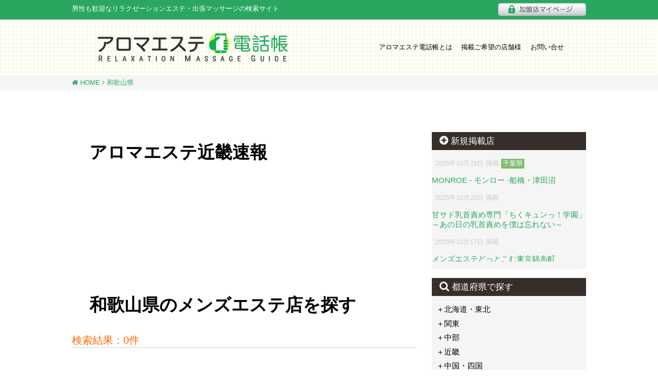

--- FILE ---
content_type: text/html; charset=UTF-8
request_url: https://www.aroma-esute.com/area/30
body_size: 24881
content:
<!DOCTYPE html>
<html lang="ja">
<head>

  <!-- Google Tag Manager -->
  <script>(function(w,d,s,l,i){w[l]=w[l]||[];w[l].push({'gtm.start':
        new Date().getTime(),event:'gtm.js'});var f=d.getElementsByTagName(s)[0],
        j=d.createElement(s),dl=l!='dataLayer'?'&l='+l:'';j.async=true;j.src=
        'https://www.googletagmanager.com/gtm.js?id='+i+dl;f.parentNode.insertBefore(j,f);
    })(window,document,'script','dataLayer','GTM-KLLSKFN');</script>
  <!-- End Google Tag Manager -->

  <!-- Global site tag (gtag.js) - Google Analytics -->
  <script async src="https://www.googletagmanager.com/gtag/js?id=UA-117668930-1"></script>
  <script>
    window.dataLayer = window.dataLayer || [];
    function gtag(){dataLayer.push(arguments);}
    gtag('js', new Date());

    gtag('config', 'UA-117668930-1');
  </script>

  <meta charset="UTF-8">
  <meta http-equiv="X-UA-Compatible" content="IE=edge">
  <meta name="viewport" content="width=device-width">

  <link type="text/css" rel="stylesheet" href="https://www.aroma-esute.com/assets/css/reset.css?1529982127" />

  <link type="text/css" rel="stylesheet" href="https://www.aroma-esute.com/assets/css/style.css?1543212487" />

  <link rel="stylesheet" href="//maxcdn.bootstrapcdn.com/font-awesome/4.3.0/css/font-awesome.min.css">
  <link rel="shortcut icon" href="https://www.aroma-esute.com/assets/img/favicon.ico">

  <meta name="keywords" content="マッサージ,全国,東京,大阪,京都,名古屋,札幌,出張,検索">
  <meta name="description" content="信頼できる出張マッサージ・リラクゼーションサロンの検索サイト">
  <meta property="og:title" content="マッサージNAVI トップページ">
  <meta property="og:type" content="website">
  <meta property="og:description" content="">
  <meta property="og:site_name" content="">
  <title>メンズエステ検索サイトアロマエステ電話帳 | 和歌山県のメンズエステ店を探す</title>
  <link type="text/css" rel="stylesheet" href="https://www.aroma-esute.com/assets/css/area.css?1529982121" />

  <link type="text/css" rel="stylesheet" href="https://www.aroma-esute.com/assets/css/eria.css?1543212487" />

  <link type="text/css" rel="stylesheet" href="https://www.aroma-esute.com/assets/css/reset.css?1529982127" />


</head>

<body>
<!-- Google Tag Manager (noscript) -->
<noscript><iframe src="https://www.googletagmanager.com/ns.html?id=GTM-KLLSKFN"
                  height="0" width="0" style="display:none;visibility:hidden"></iframe></noscript>
<!-- End Google Tag Manager (noscript) -->

<div class="wrapper">

  <!-- pc -->
        <header class="header">
        <div class="header_inner_1">
          <div class="header_inner clearfix">
            <div class="text">男性も歓迎なリラクゼーションエステ・出張マッサージの検索サイト</div>
            <a href="https://www.aroma-esute.com/mypage/"><img class="t_btn_1" src="https://www.aroma-esute.com/assets/img/top_btn_1.png" alt="加盟店マイページ"></a>
          </div>
        </div>

        <div class="header_inner_2">
          <div class="header_inner clearfix">
            <h1 class="hidden">アロマエステ電話帳</h1>
            <a href="https://www.aroma-esute.com/"><img class="rogo_1" src="https://www.aroma-esute.com/assets/img/logo_1.png" alt="アロマエステ電話帳"></a>
            <ul>
              <li><a href="https://www.aroma-esute.com/about/">アロマエステ電話帳とは</a></li>
              <li><a href="https://www.aroma-esute.com/entry/">掲載ご希望の店舗様</a></li>
              <li><a href="https://www.aroma-esute.com/contact/">お問い合せ</a></li>
            </ul>
          </div>
        </div>

        <div class="header_inner_3">
          <div class="header_inner clearfix">
            <div class="text_1">
                            <i class="fa fa-home" aria-hidden="true"></i><a href="https://www.aroma-esute.com/"> HOME</a>
              <i class="fa fa-angle-right" aria-hidden="true"></i> 和歌山県
                          </div>
          </div>
        </div>
      </header>
  <div class="wrapper_top">
    <div class="eria clearfix">

      
      <div class="eria_left">
                              <!--近畿-->
            <h2 class="title">アロマエステ近畿速報</h2>
            <div class="twitter_response_box3">
              <script type="text/javascript" src="https://feed.mikle.com/js/fw-loader.js" data-fw-param="96331/"></script>
            </div>
                  
        <h2 class="title">和歌山県のメンズエステ店を探す</h2>
        <p class="text"><span>検索結果：0件</span></p>
        <p class="text">市区町村エリアを選択してください。</p>
        <section class="eria_left_inner">
          <article>
            <ul>
                          </ul>
          </article>
        </section>
      </div>

      <div class="eria_right">
  
  
    <div class="eria_right_inner_2">
    <p class="text_5"><i class="fa fa-plus-circle" aria-hidden="true"></i> 新規掲載店</p>
    <div class="new_area_box">
            <div class="right_3">
        <p class="right_3_text">
          2025年10月23日 掲載
                    <span>千葉県</span>
                  </p>
        <a class="no_style" href="https://www.aroma-esute.com/list/detail/725">
          <p class="right_3_text_2">MONROE - モンロー -船橋・津田沼</p>
        </a>
      </div>
            <div class="right_3">
        <p class="right_3_text">
          2025年10月20日 掲載
                  </p>
        <a class="no_style" href="https://www.aroma-esute.com/list/detail/724">
          <p class="right_3_text_2">甘サド乳首責め専門「ちくキュンっ！学園」～あの日の乳首責めを僕は忘れない～</p>
        </a>
      </div>
            <div class="right_3">
        <p class="right_3_text">
          2025年10月17日 掲載
                  </p>
        <a class="no_style" href="https://www.aroma-esute.com/list/detail/723">
          <p class="right_3_text_2">メンズエステどっとこむ東京錦糸町</p>
        </a>
      </div>
            <div class="right_3">
        <p class="right_3_text">
          2025年10月12日 掲載
                    <span>東京都</span>
                  </p>
        <a class="no_style" href="https://www.aroma-esute.com/list/detail/722">
          <p class="right_3_text_2">エステ Style～池袋メンズエステ～</p>
        </a>
      </div>
            <div class="right_3">
        <p class="right_3_text">
          2025年06月21日 掲載
                    <span>東京都</span>
                  </p>
        <a class="no_style" href="https://www.aroma-esute.com/list/detail/719">
          <p class="right_3_text_2">Madonna-マドンナ-</p>
        </a>
      </div>
            <div class="right_3">
        <p class="right_3_text">
          2025年06月05日 掲載
                    <span>神奈川県</span>
                  </p>
        <a class="no_style" href="https://www.aroma-esute.com/list/detail/718">
          <p class="right_3_text_2">溝の口　リラクシア</p>
        </a>
      </div>
            <div class="right_3">
        <p class="right_3_text">
          2025年05月25日 掲載
                    <span>大阪府</span>
                  </p>
        <a class="no_style" href="https://www.aroma-esute.com/list/detail/717">
          <p class="right_3_text_2">ぐっすり山田大阪店</p>
        </a>
      </div>
            <div class="right_3">
        <p class="right_3_text">
          2025年05月20日 掲載
                    <span>福岡県</span>
                  </p>
        <a class="no_style" href="https://www.aroma-esute.com/list/detail/716">
          <p class="right_3_text_2">GENIE</p>
        </a>
      </div>
            <div class="right_3">
        <p class="right_3_text">
          2025年05月19日 掲載
                    <span>東京都</span>
                  </p>
        <a class="no_style" href="https://www.aroma-esute.com/list/detail/715">
          <p class="right_3_text_2">Ikebukuro Aroma Resort</p>
        </a>
      </div>
            <div class="right_3">
        <p class="right_3_text">
          2025年05月03日 掲載
                    <span>東京都</span>
                  </p>
        <a class="no_style" href="https://www.aroma-esute.com/list/detail/713">
          <p class="right_3_text_2">Allez de Canard</p>
        </a>
      </div>
            <div class="right_3">
        <p class="right_3_text">
          2025年03月09日 掲載
                    <span>千葉県</span>
                  </p>
        <a class="no_style" href="https://www.aroma-esute.com/list/detail/707">
          <p class="right_3_text_2">アロマギルド 津田沼店</p>
        </a>
      </div>
            <div class="right_3">
        <p class="right_3_text">
          2025年03月09日 掲載
                    <span>神奈川県</span>
                  </p>
        <a class="no_style" href="https://www.aroma-esute.com/list/detail/706">
          <p class="right_3_text_2">アロマギルド 厚木店</p>
        </a>
      </div>
            <div class="right_3">
        <p class="right_3_text">
          2025年02月15日 掲載
                    <span>東京都</span>
                  </p>
        <a class="no_style" href="https://www.aroma-esute.com/list/detail/705">
          <p class="right_3_text_2">SWEET QUEEN</p>
        </a>
      </div>
            <div class="right_3">
        <p class="right_3_text">
          2025年01月13日 掲載
                  </p>
        <a class="no_style" href="https://www.aroma-esute.com/list/detail/704">
          <p class="right_3_text_2">BEYOND SPA</p>
        </a>
      </div>
            <div class="right_3">
        <p class="right_3_text">
          2024年11月01日 掲載
                    <span>栃木県</span>
                  </p>
        <a class="no_style" href="https://www.aroma-esute.com/list/detail/693">
          <p class="right_3_text_2">セラピュア</p>
        </a>
      </div>
            <div class="right_3">
        <p class="right_3_text">
          2024年10月18日 掲載
                    <span>東京都</span>
                  </p>
        <a class="no_style" href="https://www.aroma-esute.com/list/detail/692">
          <p class="right_3_text_2">優しいM性感五反田</p>
        </a>
      </div>
            <div class="right_3">
        <p class="right_3_text">
          2024年09月23日 掲載
                    <span>東京都</span>
                  </p>
        <a class="no_style" href="https://www.aroma-esute.com/list/detail/691">
          <p class="right_3_text_2">西葛西メンズエステ AROMA VENUS</p>
        </a>
      </div>
            <div class="right_3">
        <p class="right_3_text">
          2024年09月21日 掲載
                    <span>東京都</span>
                  </p>
        <a class="no_style" href="https://www.aroma-esute.com/list/detail/690">
          <p class="right_3_text_2">ADVENTURE SPA ZOO</p>
        </a>
      </div>
            <div class="right_3">
        <p class="right_3_text">
          2024年08月07日 掲載
                    <span>東京都</span>
                  </p>
        <a class="no_style" href="https://www.aroma-esute.com/list/detail/688">
          <p class="right_3_text_2">内緒のカノジョ</p>
        </a>
      </div>
            <div class="right_3">
        <p class="right_3_text">
          2024年07月23日 掲載
                    <span>愛知県</span>
                  </p>
        <a class="no_style" href="https://www.aroma-esute.com/list/detail/687">
          <p class="right_3_text_2">栄SPA　Saka-Spa</p>
        </a>
      </div>
          </div>
  </div>
  
  <div class="eria_right_inner_2">
    <p class="text_5"><i class="fa fa-search" aria-hidden="true"></i> 都道府県で探す</p>
    <div class="menu">
      <label for="menu_bar01">＋北海道・東北</label>
      <input type="checkbox" id="menu_bar01" class="accordion" />
      <ul id="links01">
        <li><a href="/area/1">> 北海道</a></li>
        <li><a href="/area/2">> 青森</a></li>
        <li><a href="/area/3">> 岩手</a></li>
        <li><a href="/area/4">> 宮城</a></li>
        <li><a href="/area/5">> 秋田</a></li>
        <li><a href="/area/6">> 山形</a></li>
        <li><a href="/area/7">> 福島</a></li>
      </ul>
      <label for="menu_bar03">＋関東</label>
      <input type="checkbox" id="menu_bar03" class="accordion" />
      <ul id="links03">
        <li><a href="/area/8">> 茨城</a></li>
        <li><a href="/area/9">> 栃木</a></li>
        <li><a href="/area/10">> 群馬</a></li>
        <li><a href="/area/11">> 埼玉</a></li>
        <li><a href="/area/12">> 千葉</a></li>
        <li><a href="/area/13">> 東京</a></li>
        <li><a href="/area/14">> 神奈川</a></li>
      </ul>
      <label for="menu_bar04">＋中部</label>
      <input type="checkbox" id="menu_bar04" class="accordion" />
      <ul id="links04">
        <li><a href="/area/15">>　新潟</a></li>
        <li><a href="/area/16">>　富山</a></li>
        <li><a href="/area/17">>　石川</a></li>
        <li><a href="/area/18">>　福井</a></li>
        <li><a href="/area/19">>　山梨</a></li>
        <li><a href="/area/20">>　長野</a></li>
        <li><a href="/area/21">>　岐阜</a></li>
        <li><a href="/area/22">>　静岡</a></li>
        <li><a href="/area/23">>　愛知</a></li>
      </ul>
      <label for="menu_bar05">＋近畿</label>
      <input type="checkbox" id="menu_bar05" class="accordion" />
      <ul id="links05">
        <li><a href="/area/24">>　三重</a></li>
        <li><a href="/area/25">>　滋賀</a></li>
        <li><a href="/area/26">>　京都</a></li>
        <li><a href="/area/27">>　大阪</a></li>
        <li><a href="/area/28">>　兵庫</a></li>
        <li><a href="/area/29">>　奈良</a></li>
        <li><a href="/area/30">>　和歌山</a></li>
      </ul>
      <label for="menu_bar06">＋中国・四国</label>
      <input type="checkbox" id="menu_bar06" class="accordion" />
      <ul id="links06">
        <li><a href="/area/31">>　鳥取</a></li>
        <li><a href="/area/32">>　島根</a></li>
        <li><a href="/area/33">>　岡山</a></li>
        <li><a href="/area/34">>　広島</a></li>
        <li><a href="/area/35">>　山口</a></li>
        <li><a href="/area/36">>　徳島</a></li>
        <li><a href="/area/37">>　香川</a></li>
        <li><a href="/area/38">>　愛媛</a></li>
        <li><a href="/area/39">>　高知</a></li>
      </ul>
      <label for="menu_bar08">＋九州・沖縄</label>
      <input type="checkbox" id="menu_bar08" class="accordion" />
      <ul id="links08">
        <li><a href="/area/40">>　福岡</a></li>
        <li><a href="/area/41">>　佐賀</a></li>
        <li><a href="/area/42">>　長崎</a></li>
        <li><a href="/area/43">>　熊本</a></li>
        <li><a href="/area/44">>　大分</a></li>
        <li><a href="/area/45">>　宮崎</a></li>
        <li><a href="/area/46">>　鹿児島</a></li>
        <li><a href="/area/47">>　沖縄</a></li>
      </ul>
    </div>
  </div>

    <div class="eria_right_inner_2">
      <div class="twitter_response_box">
        <a class="twitter-timeline" href="https://twitter.com/aromaesutedenwa?ref_src=twsrc%5Etfw">Tweets by aromaesutedenwa</a>
        <script async src="https://platform.twitter.com/widgets.js" charset="utf-8"></script>
      </div>
    </div>
</div>
    </div>
  </div>
<!-- //pc -->

<!-- sp -->
  <div class="wrapper_s">
        <header class="header_s">
      <a href="https://www.aroma-esute.com/"><img class="rogo_s" src="https://www.aroma-esute.com/assets/img/logo_s.png" alt="アロマエステ電話帳"></a>
      <div id="menu-bt"><i class="fa fa-bars" aria-hidden="true"></i></div>
      <nav id="menu">
        <ul>
          <li><a href="https://www.aroma-esute.com/">HOME</a></li>
          <li><a href="https://www.aroma-esute.com/about/">アロマエステ電話帳とは？</a></li>
          <li><a href="https://www.aroma-esute.com/entry/">掲載ご希望の店舗様</a></li>
          <li><a href="https://www.aroma-esute.com/mypage/"><i class="fa fa-lock" aria-hidden="true"></i> 加盟店マイページ</a></li>
        </ul>
      </nav>
    </header>

    <div class="eria_s">
    <p class="t_s">
    <a href="https://www.aroma-esute.com/"><i class="fa fa-home" aria-hidden="true"></i></a>&nbsp;
  <i class="fa fa-angle-right" aria-hidden="true"></i> 和歌山県
  </p>
        
    </div>

    
    <div class="eria_1_s">
                        <!--近畿-->
          <p class="tit_2_s">アロマエステ近畿速報</p>
          <div class="twitter_response_box3">
            <script type="text/javascript" src="https://feed.mikle.com/js/fw-loader.js" data-fw-param="96331/"></script>
          </div>
              
      <p class="tit_s">和歌山県のメンズエステ店を探す<br><span>検索結果:0件</span></p>
      <p class="t_1_s">市区町村エリアを選択してください。</p>
          </div>

    <div class="eria_2_s">
  <p class="t_s_2"><i class="fa fa-plus-circle" aria-hidden="true"></i>新規掲載店</p>
  <div class="new_area_box">
        <p class="t_s_1">2025年10月23日掲載　　<strong>千葉県</strong>
      <br>
      <a class="no_style" href="https://www.aroma-esute.com/list/detail/725">
      MONROE - モンロー -船橋・津田沼
      </a>
    </p>
        <p class="t_s_1">2025年10月20日掲載　　<strong></strong>
      <br>
      <a class="no_style" href="https://www.aroma-esute.com/list/detail/724">
      甘サド乳首責め専門「ちくキュンっ！学園」～あの日の乳首責めを僕は忘れない～
      </a>
    </p>
        <p class="t_s_1">2025年10月17日掲載　　<strong></strong>
      <br>
      <a class="no_style" href="https://www.aroma-esute.com/list/detail/723">
      メンズエステどっとこむ東京錦糸町
      </a>
    </p>
        <p class="t_s_1">2025年10月12日掲載　　<strong>東京都</strong>
      <br>
      <a class="no_style" href="https://www.aroma-esute.com/list/detail/722">
      エステ Style～池袋メンズエステ～
      </a>
    </p>
        <p class="t_s_1">2025年06月21日掲載　　<strong>東京都</strong>
      <br>
      <a class="no_style" href="https://www.aroma-esute.com/list/detail/719">
      Madonna-マドンナ-
      </a>
    </p>
        <p class="t_s_1">2025年06月05日掲載　　<strong>神奈川県</strong>
      <br>
      <a class="no_style" href="https://www.aroma-esute.com/list/detail/718">
      溝の口　リラクシア
      </a>
    </p>
        <p class="t_s_1">2025年05月25日掲載　　<strong>大阪府</strong>
      <br>
      <a class="no_style" href="https://www.aroma-esute.com/list/detail/717">
      ぐっすり山田大阪店
      </a>
    </p>
        <p class="t_s_1">2025年05月20日掲載　　<strong>福岡県</strong>
      <br>
      <a class="no_style" href="https://www.aroma-esute.com/list/detail/716">
      GENIE
      </a>
    </p>
        <p class="t_s_1">2025年05月19日掲載　　<strong>東京都</strong>
      <br>
      <a class="no_style" href="https://www.aroma-esute.com/list/detail/715">
      Ikebukuro Aroma Resort
      </a>
    </p>
        <p class="t_s_1">2025年05月03日掲載　　<strong>東京都</strong>
      <br>
      <a class="no_style" href="https://www.aroma-esute.com/list/detail/713">
      Allez de Canard
      </a>
    </p>
        <p class="t_s_1">2025年03月09日掲載　　<strong>千葉県</strong>
      <br>
      <a class="no_style" href="https://www.aroma-esute.com/list/detail/707">
      アロマギルド 津田沼店
      </a>
    </p>
        <p class="t_s_1">2025年03月09日掲載　　<strong>神奈川県</strong>
      <br>
      <a class="no_style" href="https://www.aroma-esute.com/list/detail/706">
      アロマギルド 厚木店
      </a>
    </p>
        <p class="t_s_1">2025年02月15日掲載　　<strong>東京都</strong>
      <br>
      <a class="no_style" href="https://www.aroma-esute.com/list/detail/705">
      SWEET QUEEN
      </a>
    </p>
        <p class="t_s_1">2025年01月13日掲載　　<strong></strong>
      <br>
      <a class="no_style" href="https://www.aroma-esute.com/list/detail/704">
      BEYOND SPA
      </a>
    </p>
        <p class="t_s_1">2024年11月01日掲載　　<strong>栃木県</strong>
      <br>
      <a class="no_style" href="https://www.aroma-esute.com/list/detail/693">
      セラピュア
      </a>
    </p>
        <p class="t_s_1">2024年10月18日掲載　　<strong>東京都</strong>
      <br>
      <a class="no_style" href="https://www.aroma-esute.com/list/detail/692">
      優しいM性感五反田
      </a>
    </p>
        <p class="t_s_1">2024年09月23日掲載　　<strong>東京都</strong>
      <br>
      <a class="no_style" href="https://www.aroma-esute.com/list/detail/691">
      西葛西メンズエステ AROMA VENUS
      </a>
    </p>
        <p class="t_s_1">2024年09月21日掲載　　<strong>東京都</strong>
      <br>
      <a class="no_style" href="https://www.aroma-esute.com/list/detail/690">
      ADVENTURE SPA ZOO
      </a>
    </p>
        <p class="t_s_1">2024年08月07日掲載　　<strong>東京都</strong>
      <br>
      <a class="no_style" href="https://www.aroma-esute.com/list/detail/688">
      内緒のカノジョ
      </a>
    </p>
        <p class="t_s_1">2024年07月23日掲載　　<strong>愛知県</strong>
      <br>
      <a class="no_style" href="https://www.aroma-esute.com/list/detail/687">
      栄SPA　Saka-Spa
      </a>
    </p>
      </div>
  <div class="eria_right_inner_2">
    <div class="twitter_response_box">
      <a class="twitter-timeline" href="https://twitter.com/aromaesutedenwa?ref_src=twsrc%5Etfw" width="350px" height="350px">Tweets by aromaesutedenwa</a>
      <script async src="https://platform.twitter.com/widgets.js" charset="utf-8"></script>
    </div>
  </div>
</div>

  </div>
<!-- //sp -->

      <footer class="footer">
      <div class="footer_nav">
        <div class="footer_inner">
          <ul>
            <li><a href="https://www.aroma-esute.com/">HOME</a></li>
            <li><a href="https://www.aroma-esute.com/about/">アロマエステ電話帳とは？</a></li>
            <li><a href="https://www.aroma-esute.com/entry/">掲載ご希望の店舗様</a></li>
            <li><a href="https://www.aroma-esute.com/login/">加盟店マイページ</a></li>
          </ul>
        </div>
      </div>

      <div class="footer_nav_2 clearfix">
        <div class="footer_inner">
          <p class="copyright">Copyright © アロマエステ電話帳 All Rights Reserved.</p>
          <ul>
            <li><a href="https://www.aroma-esute.com/sitemap/">サイトマップ</a></li>
            <li><a href="https://www.aroma-esute.com/contact/">お問い合わせ</a></li>
            <li><a href="https://www.aroma-esute.com/privacy">プライバシーポリシー</a></li>
            <li><a href="https://www.aroma-esute.com/company/">運営組織</a></li>
          </ul>
        </div>
      </div>
    </footer>
      <footer class="footer_s">
      <ul>
        <li><a href="https://www.aroma-esute.com/sitemap/">サイトマップ</a></li>
        <li><a href="https://www.aroma-esute.com/contact/">お問い合わせ</a></li>
        <li><a href="https://www.aroma-esute.com/privacy/">プライバシーポリシー</a></li>
        <li><a href="https://www.aroma-esute.com/company/">運営組織</a></li>
      </ul>
      <p class="copyright_s">Copyright © アロマエステ電話帳  All Rights Reserved.</p>
    </footer>
  <p class="pagetop"><a href="#wrap">▲</a></p>
</div>


<script src="//ajax.googleapis.com/ajax/libs/jquery/1.10.2/jquery.min.js"></script>
<script>
  $(function() {
    var pagetop = $('.pagetop');

    // スクロール量に応じてTOPへ戻るボタンのfade
    $(window).scroll(function () {
      if ($(this).scrollTop() > 100) {
        pagetop.fadeIn();
      }
      else {
        pagetop.fadeOut();
      }
    });

    // TOPへ戻るボタン
    pagetop.click(function () {
      $('body, html').animate({ scrollTop: 0 }, 500);
      return false;
    });

    // cssでdisplay:none;しておく
    $("#menu").css("display","none");
    // メニューボタン押下時
    $("#menu-bt").on("click", function() {
      $("#menu").slideToggle(300);
      $(this).toggleClass("active");
    });
  });
</script>
</body>
</html>


--- FILE ---
content_type: text/css
request_url: https://www.aroma-esute.com/assets/css/style.css?1543212487
body_size: 15453
content:
@charset "UTF-8";
/* --------------------------------
 * base
 * -------------------------------- */
html {
  font-size: 62.5%;
}

body {
  color: #fff;
  text-align: center;
  font-size: 1.5rem;
  margin:0;
  padding:0;
  font-family:"ヒラギノ角ゴ Pro W3", "Hiragino Kaku Gothic Pro", "メイリオ", Meiryo, Osaka, "ＭＳ Ｐゴシック", "MS PGothic", sans-serif;
}

*, *::before, *::after {
  box-sizing: border-box;
}

.hidden {
	display:none;
}

.clearfix::after {
	content:"";
	display:block;
	clear:both;
}

ul li a:hover {
	border-bottom:1px solid;
}

a img {
  -webkit-transform: scale(1);
  transform: scale(1);
  -webkit-transition: .3s ease-in-out;
  transition: .3s ease-in-out;
}

a:hover img {
  -webkit-transform: scale(1.06);
  transform: scale(1.06);
}

.pagetop {
    display: none;
    position: fixed;
    bottom: 50px;
    right: 10px;
}

.pagetop a {
	display:block;
	line-height:1;
	padding:10px;
    background-color:#29a761;
    text-align: center;
    color: #fff;
    font-size: 15px;
    text-decoration: none;
	border-radius:50%;
    filter:alpha(opacity=50);
    -moz-opacity: 0.5;
    opacity: 0.8;
}

nav#menu{
   width:100%;
   height:auto;
}
	
nav#menu ul{
   margin:0px;
   padding:0px;	
}
	
nav#menu ul li{
   list-style-type:none;
   border-bottom:1px solid #fff;
}
	
nav#menu ul li a{
   width:100%;
   display:block;
   background-color:#29a761;
   color:#fff;
   text-decoration:none;
   text-align:center;
   padding:9px 0px 9px 0px;
}

.wrapper_s {
	width:100%;
	margin:0 auto;
	padding:0;
}

.wrapper_top {
	display:none;
}

.wrapper {
	width:100%;
	margin:0;
	padding:0;
}

/* --------------------------------
 * header_s
 * -------------------------------- */
.header {
	display:none;
}

.header_s {
	width:100%;
	margin:0;
	padding:0;
	background-color:#fff;
	border-bottom:1px solid #29a761;
	position:fixed;
	top:0;
	left:0;
	z-index:10;
}

.rogo_s {
	width:100%;
	margin-bottom:-1%;
}

#menu-bt i {
	color:#999;
	float:right;
	font-size:2.5rem;
	margin:-10.5% 3% 0 0;
}

label {
    display: block;
    margin: 0;
    padding :0;
    color :#000;
    cursor :pointer;
}

/* --------------------------------
 * eria_s
 * -------------------------------- */
.eria_s {
	width:100%;
	margin:0;
	padding:14% 0 1%;
	background-color:#eee;
}

.eria_s .t_s {
	font-size:1.1rem;
	color:#999;
	padding:0 0 0 2%;
	text-align:left;
}

.eria_s .t_s a {
	color:#999;
	text-decoration:none;
}

.pho_1_s {
	width:100%;
	margin-bottom:-1%;
}

.banner_s {
	width:100%;
	margin-bottom:-1%;
}

/* --------------------------------
 * eria_s
 * -------------------------------- */
.ac_1 {
	width:100%;
	margin:0;
	padding:3%;
	font-size:1.5rem;
	color:#29a761;
	text-align:left;
	background-color:#f1fee4;
	border-bottom:1px solid #CCC;
}

#yajirusi {
	font-size:2rem;
	float:right;
}

.ac_2 {
	width:100%;
	margin:0;
	padding:3% 4% 3% 7%;
	font-size:1.5rem;
	color:#000;
	text-align:left;
	background-color:#fff;
	border-bottom:1px solid #CCC;
}

.right_2_text {
	font-size:1.3rem;
	color:#CCC;
	margin:0;
}

.right_2_text_1 {
	font-size:2rem;
	color:#29a761;
	margin:0 0 2%;
}

.right_2_text_2 {
	font-size:1.3rem;
	color:#fff;
	padding:2%;
	display:block;
	background-color:#80bd6b;
	margin:0 0 2%;
}

.right_2_text_3 {
	font-size:1.7rem;
	color:#29a761;
	font-weight:600;
	margin:0;
}

.accordion ul {
	list-style: none;
	margin:0;
	padding:0;
}

.accordion ul li {
	text-align:left;
	padding:2% 0 2% 12%;
}

.accordion ul li a {
	color:#000;
	text-decoration:none;
}

label{
	cursor: pointer;
}
.toggle{
	display: none;
}
.toggle + ul{
	max-height: 0;
	overflow: hidden;
	transition: all .5s ease-out;
}
.toggle:checked + ul{
	max-height: 999px;
	transition: all 2s ease-in;
}

/* --------------------------------
 * eria_2_s
 * -------------------------------- */
.eria_2_s {
	width:100%;
	margin:10% 0;
	padding:5% 2%;
	background-color:#F5F5F5;
}

.eria_2_s .t_s_1 {
	font-size:1.5rem;
	color:#000;
	text-align:left;
	margin:0 0 5%;
	padding:0;
	line-height:1.8;
}

.eria_2_s .t_s_1 strong {
	color:#fff;
	padding:1% 3%;
	background-color:#80bd6b;
	font-weight:normal;
}

.eria_2_s .t_s_2 i {
	font-size:1.8rem;
	margin-right:2%;
}

.eria_2_s .t_s_2 {
	font-size:1.8rem;
	font-weight:600;
	color:#000;
	text-align:left;
	margin:0;
	padding:0 0 5%;
}

.eria_2_s .t_s_3 i {
    font-size:1.8rem;
    margin-right:2%;
}

.eria_2_s .t_s_3 {
    font-size:1.8rem;
    font-weight:600;
    color:#000;
    text-align:left;
    margin:0;
    padding:0 0 5%;
}

/* --------------------------------
 * side_menu
 * -------------------------------- */
.side_menu {
	display:none;
}

/* --------------------------------
 * footer_s
 * -------------------------------- */
.footer {
	display:none;
}

.footer_s {
	width:100%;
	margin:0;
	padding:5% 0;
	background-color:#F5F5F5;
	border-top:1px solid #999;
}

.footer_s ul {
	margin:0;
	padding:0;
}

.footer_s ul li {
	display:inline-block;
	border-right:1px solid #999;
	margin:0 1%;
	padding:0 3% 0 0;
}

.footer_s ul li:last-child {
  border-right: none;
}

.footer_s ul li a {
	color:#999;
	font-size:1rem;
	margin-top:-3%;
	text-decoration:none;
}

.footer_s .copyright_s {
	font-size:1rem;
	color:#999;
	margin-top:5%;
}



@media screen and (min-width: 769px) {
/* --------------------------------
 * base
 * -------------------------------- */
.pagetop {
    display: none;
    position: fixed;
    bottom: 20px;
    right: 20px;
}

.pagetop a {
	display:block;
	line-height:1;
    background-color:#29a761;
    text-align: center;
    color: #fff;
    font-size: 25px;
    text-decoration: none;
	border-radius:50%;
    filter:alpha(opacity=50);
    -moz-opacity: 0.5;
    opacity: 0.8;
}

.wrapper_s {
	display:none;
}

.wrapper_top {
	display:block;
}

.br_sp {
	display:none;
}

/* --------------------------------
 * header
 * -------------------------------- */
.header_s {
	display:none;
}

.header {
	display:block;
	width:100%;
	margin:0;
	padding:0;
}

.header_inner_1 {
	width:100%;
	margin:0;
	padding:0;
	background-color:#29a761;
}

.header_inner_1 .text {
	font-size:1.3rem;
	color:#fff;
	float:left;
	margin-top:0.2%
}

.header_inner_1 .t_btn_1 {
	width:auto;
	float:right;
	margin:0;
}

.header_inner_2 {
	width:100%;
	margin:0;
	padding:0;
	background:url(../img/header_back_2.png);
}

.header_inner_2 .rogo_1 {
	width:auto;
	float:left;
	margin:2% 0 0 5%;
}

.header_inner_2 ul {
	float:right;
	width:50%;
}

.header_inner_2 ul li {
	display:inline-block;
	margin:5% 0 5% 3%;
	list-style:none;
}

.header_inner_2 ul li a {
	font-size:1.3rem;
	color:#000;
	text-decoration:none;
}

.header_inner_3 {
	width:100%;
	margin:0;
	padding:0;
	background-color:#f5f5f5;
}

.header_inner_3 .text_1 {
	font-size:1.3rem;
	color:#29a761;
	float:left;
}

.header_inner_3 a {
	color:#29a761;
	text-decoration:none;
}

.header_inner {
	max-width:1000px;
	margin:0 auto;
	padding:0.5% 0;
}

/* --------------------------------
 * main
 * -------------------------------- */
.main {
	max-width:1000px;
	margin:5% auto;
	padding:0;
}

/* --------------------------------
 * side_menu
 * -------------------------------- */
.side_menu {
	display:block;
	width:23%;
	float:left;
	margin:0;
	padding:0;
}

.side_1 {
	width:100%;
	margin-bottom:3%;
	background-color:#F5F5F5;
	text-align:left;
	padding-bottom:1%;
}

.side_1 .text {
	font-size:1.5rem;
	color:#fff;
	padding:3% 5%;
	background-color:#5b5b5b;
}

.side_1 .text_1 {
	display:block;
	padding:0 5%;
}

.side_1 .text_1 a {
	font-size:1.5rem;
	color:#000;
	text-decoration:none;
}

.side_1 a:hover {
	border-bottom:1px solid #000;
}

/* --------------------------------
 * eria  tenpo
 * -------------------------------- */
.eria {
	max-width:1000px;
	margin:5% auto;
	padding:0;
}

.tenpo {
	max-width:1000px;
	margin:5% auto;
	padding:0;
}

/* --------------------------------
 * eria_right
 * -------------------------------- */
.eria_right {
	width:30%;
	float:right;
	margin:0;
	padding:0;
}

.eria_right_inner_1 {
	width:100%;
	margin:4% 0 5%;
	padding:0;
	border:5px solid #CCC;
}

.eria_right_inner_1 img {
	width:100%;
}

.eria_right_inner_1 .right_1 {
	width:100%;
	margin:-2% 0 0;
	padding:2% 2% 3%;
	background-color:#F5F5F5;
	text-align:left;
}

.right_1 .text_2 {
	font-size:1.7rem;
	color:#29a761;
	font-weight:600;
	margin:0;
}

.right_1 .text_3 {
	font-size:1.5rem;
	display:inline-block;
	color:#fff;
	margin:0;
	padding:0 1%;
	background-color:#80bd6b;
}

.eria_right_inner_1 .text_4 {
	font-size:1.3rem;
	color:#000;
	margin:0;
	padding:2%;
	text-align:left;
}

.eria_right_inner_2 {
	width:100%;
	margin:4% 0 5%;
	padding:0 0 5%;
	background-color:#f5f5f5;
	text-align:left;
}

.eria_right_inner_2 .text_5 {
	font-size:1.7rem;
	color:#fff;
	padding:2%;
	display:block;
	background-color:#362e2b;
}

.eria_right_inner_2 i {
	font-size:2rem;
	color:#fff;
	margin:0 0 0 3%;
}


.eria_right_inner_2 .right_2 {
	width:90%;
	margin:5% auto;
	background-color:#fff;
	padding:2%;
}

.eria_right_inner_3 {
    width:100%;
    padding:0 0 0;
    background-color:#f5f5f5;
    text-align:left;
}
.eria_right_inner_3 .text_6 {
    font-size:1.7rem;
    color:#fff;
    margin-bottom: 0;
    display:block;
    background-color:#362e2b;
}

.eria_right_inner_3 i {
    font-size:2rem;
    color:#fff;
    margin:0 0 0 3%;
}


.eria_right_inner_3 .right_2 {
    width:90%;
    margin:5% auto;
    background-color:#fff;
    padding:2%;
}

.right_2_text {
	font-size:1.3rem;
	color:#CCC;
	margin:0;
}

.right_2_text_1 {
	font-size:1.7rem;
	color:#29a761;
	margin:0 0 2%;
}

.right_2_text_2 {
	font-size:1.3rem;
	color:#fff;
	padding:1%;
	display:block;
	background-color:#80bd6b;
	margin:0 0 2%;
}

.right_2_text_3 {
	font-size:1.7rem;
	color:#29a761;
	font-weight:600;
	margin:0;
}

.right_3_text {
	font-size:1.3rem;
	color:#CCC;
	margin:0 0 2%;
	padding:0 2%;
}

.right_3_text span {
	color:#fff;
	padding:1%;
	background-color:#80bd6b;
}

.right_3_text_1 {
	font-size:1.5rem;
	color:#000;
	margin:0 0 4%;
	padding:0 2%;
}

.menu {
    max-width:100%;
    margin: 0 auto;
    padding:0 3%;
	font-size:1.5rem;
}

.menu label {
	margin-bottom:3%;
}

.menu a {
    display: block;
    padding: 2%;
    text-decoration: none;
    color: #000;
	margin:0 0 10px 20px;
}

.menu a:hover {
	border-bottom:none;
}

.menu ul {
    margin: 0;
    padding: 0;
    list-style: none;
}

.menu li {
    max-height: 0;
    overflow-y: hidden;
    -webkit-transition: all 0.5s;
    -moz-transition: all 0.5s;
    -ms-transition: all 0.5s;
    -o-transition: all 0.5s;
    transition: all 0.5s;
}

#menu_bar01:checked ~ #links01 li,
#menu_bar02:checked ~ #links02 li,
#menu_bar03:checked ~ #links03 li,
#menu_bar04:checked ~ #links04 li,
#menu_bar05:checked ~ #links05 li,
#menu_bar06:checked ~ #links06 li,
#menu_bar07:checked ~ #links07 li,
#menu_bar08:checked ~ #links08 li {
    max-height: 46px;
    opacity: 1;
}

#menu_bar01,
#menu_bar02,
#menu_bar03,
#menu_bar04,
#menu_bar05,
#menu_bar06,
#menu_bar07,
#menu_bar08 {
	display:none;
}

/* --------------------------------
 * footer
 * -------------------------------- */
.footer_s {
	display:none;
}

.footer {
	display:block;
	width:100%;
	margin:5% auto 0;
	padding:0;
}

.footer_inner {
	max-width:1000px;
	margin:0 auto;
	padding:0.5% 0;
}

.footer_nav {
	background-color:#29a761;
}

.footer_nav ul li {
	display:inline-block;
	list-style:none;
	padding:0 2%;
	margin:0;
	border-left:1px solid #fff;
}

.footer_nav ul li a {
	font-size:1.3rem;
	color:#fff;
	padding:0;
	margin:0;
	text-decoration:none;
}

.footer_nav ul li:first-child {
  border-left: none;
}

.footer_nav_2 {
	background-color:#f5f5f5;
}

.footer_nav_2 .copyright {
	font-size:1.3rem;
	color:#000;
	float:left;
}

.footer_nav_2 ul {
	float:right;
	width:50%;
}
	
.footer_nav_2 ul li {
	display:inline-block;
	list-style:none;
	padding:0 2%;
	margin:0;
	border-left:1px solid #000;
}

.footer_nav_2 ul li a {
	font-size:1.3rem;
	color:#000;
	padding:0;
	margin:0;
	text-decoration:none;
}

.footer_nav_2 ul li:first-child {
  border-left: none;
}
}



/* --------------------------------
 * 実装時修正
 * -------------------------------- */

.eria_s {
  display: none;
}

.tb_syusei label,
.tb_syusei input {
  display: inline-block;
}
.tb_syusei .error {
  margin: 10px 0 0;
  color: red;
}

.tb_syusei.confirm input,
.tb_syusei.confirm select {
  border:0;
}

.no_style {
  color: #29a761;
  text-decoration: none;
}
.no_style:hover {
  color: #29a761;
  opacity: .7;
}
.no_style:hover img {
  transform: none;
}

.f_nav {
  display: flex;
  justify-content: space-between;
  align-items: center;
}
.pagination {
  display: flex;
  justify-content: space-between;
  margin: 0;
}
.pagination li {
  list-style: none;
  padding: 2px 5px;
}
.pagination li a {
  color: #F60;
  text-decoration: none;
}
.pagination .disabled {
  display: none;
}

.imageList {
  padding: 0;
  margin: 0;
}
.imageList-item {
  list-style: none;
  padding: 2% 0;
}
.imageList-item img {
  max-width: 100%;
}

.heading-404 {
  color: #333;
  font-size: 30px;
  margin-bottom: 40px;
}
.paragraph-404 {
  color: #333;
}

.form-type01 td {
}
.form-type01 td input,
.form-type01 td label {
  display: inline-block;
}
.form-type02 td input,
.form-type02 td label {
  display: inline-block;
  width: auto;
}
.form-type02 td label {
  margin-right: 20px;
}

.top_5 {
  padding: 40px 0;
  margin: 30px 0;
  background-color: #eaf6f0;
}
.twitter_box {
  width: 460px;
  height: 260px;
  margin: 0 auto;
  overflow: auto;
}
.syo_twitter {
  padding: 40px 0;
  margin: 30px 0;
  background-color: #eaf6f0;
}

.twitter_response_box {
  width: 100%;
  height: 300px;
  overflow: auto;
}
.twitter_response_box2 {
    width: 100%;
    height: 300px;
    overflow: hidden;
}
.twitter_response_box3 {
    margin-bottom: 5%;
}
.new_area_box {
	width: 100%;
	height: 200px;
	overflow: auto;
}
.pho_6_box {
  width: 290px;
  height: 195px;
  margin: 0 auto
}

.pho_7_box {
  width: 290px;
  height: 195px;
}

.fitImage {
  width: auto;
  height: auto;
  max-width: 100%;
  max-height: 100%;
}


@media screen and (max-width: 768px) {
  .eria_s {
    display: block;
  }
  .paragraph-404 {
    margin-bottom: 40px;
  }

  .accordion .sidebarList-item {
    padding: 0;
  }

  .tb_syusei label,
  .tb_syusei input {
    display: inline-block;
    width: 100%;
  }

  .adv-sp {
    display: block;
    border: 3px solid #ccc;
    background-color: #fff;
    margin-bottom: 15px;
  }
  .adv-sp a {
    display: block;
  }
  .adv-sp img {
    display: block;
    margin: 0 auto;
  }
  .adv-sp .textbox {
    text-align: left;
    background-color: #f5f5f5;
    padding: 5px;
  }
  .adv-sp .shop_name {
    font-size: 1.7rem;
    color: #29a761;
    font-weight: 600;
    margin: 0 0 5px;
  }
  .adv-sp .shop_area {
    font-size: 1.5rem;
    display: inline-block;
    color: #fff;
    margin: 0;
    background-color: #80bd6b;
  }
  .adv-sp .shop_cp {
    text-align: left;
    padding: 0 2%;
  }
  .top_5_s {
    padding: 20px 0;
    margin: 20px 0;
    background-color: #eaf6f0;
  }
  .twitter_box {
    width: 95%;
    height: 200px;
    margin: 0 auto;
    overflow: auto;
  }
  .syo_twitter {
    padding: 20px 0;
    margin: 20px 0;
  }
  .pho_6_s_box {
    width: 100%;
    height: 248px;
    text-align: center;
  }
  .pho_7_s_box {
    width: 161px;
    height: 108px;
  }

  .paypal_box {
    width: 100%;
    overflow: scroll;
    -webkit-overflow-scrolling: touch;
  }
  .paypal_box iframe {
    width: 100%;
  }

}

--- FILE ---
content_type: text/css
request_url: https://www.aroma-esute.com/assets/css/area.css?1529982121
body_size: 8218
content:
@charset "UTF-8";
/* --------------------------------
 * eria_1_s
 * -------------------------------- */
.eria_1_s {
	width:100%;
	margin:0;
	padding:0;
}

.eria_1_s .tit_s {
	font-size:2rem;
	color:#000;
	font-weight:600;
	text-align:left;
	padding:3% 2% 2%;
	border-top:5px solid #29a761;
	background-color:#f5f5f5;
}

.eria_1_s .tit_s span {
	font-size:1.5rem;
	color:#f49373;
	font-weight:normal;
}

.eria_1_s .t_1_s {
	font-size:1.5rem;
	color:#000;
	text-align:left;
	padding:0 2%;
}

.eria_1_s .tit_1_s {
	font-size:2rem;
	color:#000;
	text-align:left;
	padding:2%;
	margin:0;
	background-color:#f5f5f5;
}

.eria_1_s a {
	display:block;
	font-size:2rem;
	color:#000;
	text-align:left;
	padding:3% 2%;
	margin:0;
	text-decoration:none;
	border-bottom:1px solid #999;
}

#yajirusi_1 {
    font-size:2rem;
	float:right;
	margin-top:1%;
}


@media screen and (min-width: 769px) {
/* --------------------------------
 * eria_left
 * -------------------------------- */
.eria_left {
	width:67%;
	margin:-1.5% 0 0;
	padding:0;
	float:left;
}

.eria_left .title {
	background:url(../img/main_back_1.png) no-repeat;
	background-size:cover;
	font-size:3.4rem;
	font-weight:600;
	color:#000;
	padding:3% 5% 2.5%;
	text-align:left;
}

.eria_left .text {
	font-size:2rem;
	margin:-2% 0 0;
	color:#000;
	text-align:left;
}

.eria_left span {
	display:block;
	color:#F60;
	border-bottom:1px solid #CCC;
	margin-bottom:10%;
}

.eria_left_inner {
	width:100%;
	margin:0;
	padding:0;
	text-align:left;
}

.eria_left_inner .text_1 {
	display:block;
	font-size:1.5rem;
	color:#000;
	margin:1% 0 0;
	padding:2%;
	background-color:#f5f5f5;
}

.eria_left_inner ul {
	margin:0 0 3%;
	padding:2%;
}

.eria_left_inner ul li {
	display:inline-block;
	margin:0 5% 1% 0;
	text-align:left;
}

.eria_left_inner ul li a {
	font-size:1.5rem;
	color:#2fa964;
	text-decoration:none;
}

.eria_left_inner ul li a:hover {
	border-bottom:1px solid #2fa964;
}

/* --------------------------------
 * mypage_top
 * -------------------------------- */
.mytop {
	width:100%;
	margin:5% 0 10%;
	padding:0;
}

.mytop .title_1 {
	font-size:2rem;
	font-weight:600;
	color:#000;
	display:block;
	text-align:left;
	border-bottom:2px solid #29a761;
}

.mytop_inner {
	width:100%;
	margin:0%;
	padding:5% 5% 3%;
	background-color:#fcffeb;
	border:1px solid #999;
}

.mytop_inner .poin  {
	color:#000;
	margin:0 0 5%;
}

.mytop_inner .poin a  {
	font-size:2rem;
	color:#000;
	text-decoration:none;
}

.mytop_inner .poin a:hover {
	border-bottom:1px solid #000;
}

.mytop_inner strong {
	font-size:5rem;
}

.mytop_inner .text_3 {
	font-size:1.5rem;
	color:#000;
	line-height:1.8;
	text-align:left;
}

.mytop_inner .btn {
	font-size: 1.5rem;
	font-weight: 600;
	color: #fff;
	display: block;
	padding: 2%;
	text-decoration:none;
	background-color: #eb6f00;
	border-radius: 10px;
	-moz-box-shadow: 1px 1px 1px 1px #666;
	-webkit-box-shadow: 1px 1px 1px 1px #666;
	box-shadow: 1px 1px 1px 1px #666;
}

.mytop_inner .btn:hover {
	opacity:0.7;
	box-shadow:none;
}

.mytop_inner_1 {
	width:100%;
	margin:0;
	padding:0;
}

.mytop_inner_1 .text_3 {
	font-size:1.5rem;
	color:#000;
	line-height:1.8;
	text-align:left;
}

.mytop_inner_1 span {
	color:#F00;
}

.mytop_inner_1 .tb_top {
	width:100%;
	margin:0;
	padding:0;
}

.mytop_inner_1 .tb_top th {
	background-color:#fcffeb;
	color:#000;
	font-size:1.5rem;
	border:1px solid #000;
	text-align:left;
	padding:2%;
}

.mytop_inner_1 .tb_top td {
	color:#000;
	font-size:1.5rem;
	border:1px solid #000;
	text-align:left;
	padding:2%;
}

.mytop_inner_1 .tb_top td a {
	color:#000;
	text-decoration:none;
}

.mytop_inner_1 .tb_top td a:hover {
	border-bottom:1px solid #000;
}

.mytop_inner_1 .text_4 {
	font-size:1.7rem;
	color:#000;
	font-weight:600;
	text-align:left;
}

.mytop_inner_1 .text_4 a {
	color:#000;
	text-decoration:none;
}

.mytop_inner_1 .text_4 a:hover {
	border-bottom:1px solid #000;
}

/* --------------------------------
 * mypage_tiiki
 * -------------------------------- */
.mypage .tb_tiiki {
	width:100%;
	margin:0;
	padding:0;
}

.mypage .tb_tiiki th {
	width:100%;
	padding:3%;
	color:#000;
	font-size:1.5rem;
	background-color:#fcffeb;
	border:1px solid #000;
	text-align:left;
}

.mypage .tb_tiiki td {
	width:20%;
	border:1px solid #000;
	text-align:start;
	padding:2% 4%;
	line-height:1.8;
}

.mypage .tb_tiiki td a {
	font-size:1.5rem;
	color:#000;
	text-decoration:none;
}

.mypage .tb_tiiki td a:hover {
	border-bottom:1px solid #000;
}

.mytop .tb_cb {
	width:25%;
	float:left;
	margin-bottom:5%;
}

.mytop .tb_cb td {
	font-size:1.5rem;
	color:#000;
	text-align:left;
	padding-bottom:10%;
}

input[type=checkbox] {
  transform: scale(2);
  margin:2% 3% 2% 0;
}

.btn_2 {
	display:block;
}

.che {
	width:50%;
	float:left;
	font-size:1.5rem;
	color:#000;
	text-align:left;
}




.memo {
	color:#F00;
	text-align:left;
}

.mypage .text_2 {
	font-size:1.5rem;
	color:#000;
	line-height:1.8;
	margin:2% 0 1%;
	text-align:left;
}

.mypage span {
	color:#F00;
}

.mypage .tb_po {
	width:100%;
	margin:0;
	padding:0;
}

.mypage .tb_po th {
	width:25%;
	padding:5% 3%;
	background-color:#fcffeb;
	color:#000;
	font-size:1.5rem;
	border:1px solid #000;
	text-align:left;
}

.mypage .tb_po td {
	width:70%;
	border:1px solid #000;
	font-size:1.5rem;
	color:#000;
	text-align:left;
	padding:2% 5%;
}

#pass {
	width:90%;
	margin:0 auto;
	font-size:1.5rem;
	color:#000;
}

#btn {
	width:30%;
	margin:5% auto;
	padding:2% 5%;
	color:#000;
	border-radius:5px;
	text-align:center;
	background-color:#dbdfe0;
}

/* --------------------------------
 * mypage_saihako
 * -------------------------------- */
.main_inner {
	max-width:1000px;
	margin:0 auto;
	padding:0;
}

.main_inner .title_2 {
	display:block;
	font-size:3.4rem;
	font-weight:600;
	color:#000;
	padding:0;
	text-align:left;
	border-bottom:1px dotted #000;
}

.main_inner .text_5 {
	font-size:1.5rem;
	color:#000;
	line-height:1.8;
	text-align:left;
}

.main_inner span {
	color:#F00;
}

.main_inner_left {
	width:49%;
	float:left;
	margin:0;
	padding:3%;
	border:5px solid #f5f5f5;
	border-radius:10px;
}

.main_inner_left .text_6 {
	font-size:2rem;
	font-weight:600;
	display:block;
	color:#fff;
	margin:0 0 10%;
	padding:1%;
	background-color:#29a761;
}

.main_inner_left .text_7 {
	display:inline-block;
	margin-top:15%;
	padding:4% 30%;
	background-color: #29a761;
	border-radius: 10px;
	-moz-box-shadow: 1px 1px 1px 1px #666;
	-webkit-box-shadow: 1px 1px 1px 1px #666;
	box-shadow: 1px 1px 1px 1px #666;
}

.main_inner_left .text_7 a {
	font-size: 1.5rem;
	font-weight: 600;
	color: #fff;
	text-decoration:none;
}

.main_inner_left .text_7:hover {
	box-shadow:none;
}

.main_inner_right {
	width:49%;
	float:right;
	margin:0;
	padding:3%;
	border:5px solid #f5f5f5;
	border-radius:10px;
}

.main_inner_right .text_6 {
	font-size:2rem;
	font-weight:600;
	display:block;
	color:#fff;
	margin:0 0 10%;
	padding:1%;
	background-color:#7d7d7d;
}

.main_inner_right .text_7 {
	display:inline-block;
	margin-top:21%;
	padding:4% 30%;
	background-color: #7d7d7d;
	border-radius: 10px;
	-moz-box-shadow: 1px 1px 1px 1px #666;
	-webkit-box-shadow: 1px 1px 1px 1px #666;
	box-shadow: 1px 1px 1px 1px #666;
}

.main_inner_right .text_7 a {
	font-size: 1.5rem;
	font-weight: 600;
	color: #fff;
	text-decoration:none;
}

.main_inner_right .text_7:hover {
	box-shadow:none;
}



.tb_syusei {
	width:100%;
	margin:0;
	padding:0;
}

.tb_syusei th {
	width:30%;
	padding:3%;
	color:#000;
	font-size:1.5rem;
	background-color:#fcffeb;
	border:1px solid #000;
	text-align:left;
}

.tb_syusei td {
	width:70%;
	font-size:1.5rem;
	color:#000;
	border:1px solid #000;
	text-align:left;
	padding:2% 4%;
	line-height:1.8;
}
}

--- FILE ---
content_type: text/css
request_url: https://www.aroma-esute.com/assets/css/eria.css?1543212487
body_size: 9791
content:
@charset "UTF-8";
/* --------------------------------
 * eria_1_s
 * -------------------------------- */
.eria_1_s {
	width:100%;
	margin:0;
	padding:0;
}

.eria_1_s .tit_s {
	font-size:2rem;
	color:#000;
	font-weight:600;
	text-align:left;
	padding:3% 2% 2%;
	border-top:5px solid #29a761;
	background-color:#f5f5f5;
}
.eria_1_s .tit_2_s {
	font-size:2rem;
	color:#000;
	font-weight:600;
	text-align:left;
	padding:3% 2% 2%;
	border-top:5px solid #29a761;
	background-color:#f5f5f5;
	margin-bottom: -3px;
}

.eria_1_s .tit_s span {
	font-size:1.5rem;
	color:#f49373;
	font-weight:normal;
}

.eria_1_s .t_1_s {
	font-size:1.5rem;
	color:#000;
	text-align:left;
	padding:0 2%;
}

.eria_1_s .tit_1_s {
	font-size:2rem;
	color:#000;
	text-align:left;
	padding:2%;
	margin:0;
	background-color:#f5f5f5;
}

.eria_1_s a {
	display:block;
	font-size:2rem;
	color:#000;
	text-align:left;
	padding:3% 2%;
	margin:0;
	text-decoration:none;
	border-bottom:1px solid #999;
}

#yajirusi_1 {
    font-size:2rem;
	float:right;
	margin-top:1%;
}


/* --------------------------------
 * news_s
 * -------------------------------- */
.news_s {
	width:100%;
	margin:3% auto;
	padding:0;
}

.news_s .tit_s {
	font-size:1.8rem;
	font-weight:600;
	display:block;
	margin:0;
	padding:2%;
	text-align:left;
	background-color:#29a761;
}

.news_s_left {
	width:100%;
	margin:0;
	padding:0 2%;
	overflow: hidden;
}

.news_s_right {
	width:100%;
	margin:5% 0;
	padding:0;
}

.news_s_right img {
	width:90%;
	margin:0 auto;
}

.news_s_left ul {
	list-style: none;
	margin:0;
	padding:0;
}

.news_s_left ul li {
	text-align:left;
	padding:2%;
	overflow: hidden;
    text-overflow: ellipsis;
    white-space: nowrap;
	border-bottom:1px dotted #000;
}

.news_s_left ul a {
	ddisplay:block;
	color:#29a761;
	text-decoration:none;
}

.news_s_btn {
	width:60%;
	margin:0 auto 10%;
	padding:2% 0;
	background-color:#29A760;
	display:block;
	color:#fff;
	border-radius:10px;
	text-decoration:none;
}



@media screen and (min-width: 769px) {
/* --------------------------------
 * news
 * -------------------------------- */
.news {
	max-width:1000px;
	margin:5% auto;
	padding:0;
}

.news .top_h2 {
	font-size:2.5rem;
	color:#000;
	text-align:left;
}

.news_left {
	width:60%;
	float:left;
	margin:0;
	padding-right:5%;
	overflow: hidden;
}

.news_right {
	width:40%;
	float:right;
	margin:0;
}

.news_right img {
	width:100%;
}

.news_s_right img {
	width:100%;
	margin:0 auto;
}


.news_left ul {
	list-style: none;
	margin:0;
	padding:0;
}

.news_left ul li {
	text-align:left;
	padding:2%;
	overflow: hidden;
    text-overflow: ellipsis;
    white-space: nowrap;
	border-bottom:1px dotted #000;
}

.news_left ul a {
	ddisplay:block;
	color:#29a761;
	text-decoration:none;
}

.news_btn {
	width:30%;
	margin:5% 0;
	padding:2% 0;
	background-color:#29A760;
	border:1px solid #29A760;
	display:block;
	color:#fff;
	border-radius:10px;
	text-decoration:none;
}

.news_btn:hover {
	background-color:#fff;
	color:#29A760;
}


/* --------------------------------
 * eria_left
 * -------------------------------- */
.eria_left {
	width:67%;
	margin:-1.5% 0 0;
	padding:0;
	float:left;
}

.eria_left .title {
	background:url(../images/main_back_1.png) no-repeat;
	background-size:cover;
	font-size:3.4rem;
	font-weight:600;
	color:#000;
	padding:3% 5% 2.5%;
	text-align:left;
}

.eria_left .text {
	font-size:2rem;
	margin:-2% 0 0;
	color:#000;
	text-align:left;
}

.eria_left span {
	display:block;
	color:#F60;
	border-bottom:1px solid #CCC;
	margin-bottom:10%;
}

.eria_left_inner {
	width:100%;
	margin:0;
	padding:0;
	text-align:left;
}

.eria_left_inner .text_1 {
	display:block;
	font-size:1.5rem;
	color:#000;
	margin:1% 0 0;
	padding:2%;
	background-color:#f5f5f5;
}

.eria_left_inner ul {
	margin:0 0 3%;
	padding:2%;
}

.eria_left_inner ul li {
	display:inline-block;
	margin:0 5% 1% 0;
	text-align:left;
}

.eria_left_inner ul li a {
	font-size:1.5rem;
	color:#2fa964;
	text-decoration:none;
}

.eria_left_inner ul li a:hover {
	border-bottom:1px solid #2fa964;
}

/* --------------------------------
 * mypage_top
 * -------------------------------- */
.mytop {
	width:100%;
	margin:5% 0 10%;
	padding:0;
}

.mytop .title_1 {
	font-size:2rem;
	font-weight:600;
	color:#000;
	display:block;
	text-align:left;
	border-bottom:2px solid #29a761;
}

.mytop_inner {
	width:100%;
	margin:0%;
	padding:5% 5% 3%;
	background-color:#fcffeb;
	border:1px solid #999;
}

.mytop_inner .poin  {
	color:#000;
	margin:0 0 5%;
}

.mytop_inner .poin a  {
	font-size:2rem;
	color:#000;
	text-decoration:none;
}

.mytop_inner .poin a:hover {
	border-bottom:1px solid #000;
}

.mytop_inner strong {
	font-size:5rem;
}

.mytop_inner .text_3 {
	font-size:1.5rem;
	color:#000;
	line-height:1.8;
	text-align:left;
}

.mytop_inner .btn {
	font-size: 1.5rem;
	font-weight: 600;
	color: #fff;
	display: block;
	padding: 2%;
	text-decoration:none;
	background-color: #eb6f00;
	border-radius: 10px;
	-moz-box-shadow: 1px 1px 1px 1px #666;
	-webkit-box-shadow: 1px 1px 1px 1px #666;
	box-shadow: 1px 1px 1px 1px #666;
}

.mytop_inner .btn:hover {
	opacity:0.7;
	box-shadow:none;
}

.mytop_inner_1 {
	width:100%;
	margin:0;
	padding:0;
}

.mytop_inner_1 .text_3 {
	font-size:1.5rem;
	color:#000;
	line-height:1.8;
	text-align:left;
}

.mytop_inner_1 span {
	color:#F00;
}

.mytop_inner_1 .tb_top {
	width:100%;
	margin:0;
	padding:0;
}

.mytop_inner_1 .tb_top th {
	background-color:#fcffeb;
	color:#000;
	font-size:1.5rem;
	border:1px solid #000;
	text-align:left;
	padding:2%;
}

.mytop_inner_1 .tb_top td {
	color:#000;
	font-size:1.5rem;
	border:1px solid #000;
	text-align:left;
	padding:2%;
}

.mytop_inner_1 .tb_top td a {
	color:#000;
	text-decoration:none;
}

.mytop_inner_1 .tb_top td a:hover {
	border-bottom:1px solid #000;
}

.mytop_inner_1 .text_4 {
	font-size:1.7rem;
	color:#000;
	font-weight:600;
	text-align:left;
}

.mytop_inner_1 .text_4 a {
	color:#000;
	text-decoration:none;
}

.mytop_inner_1 .text_4 a:hover {
	border-bottom:1px solid #000;
}

/* --------------------------------
 * mypage_tiiki
 * -------------------------------- */
.mypage .tb_tiiki {
	width:100%;
	margin:0;
	padding:0;
}

.mypage .tb_tiiki th {
	width:100%;
	padding:3%;
	color:#000;
	font-size:1.5rem;
	background-color:#fcffeb;
	border:1px solid #000;
	text-align:left;
}

.mypage .tb_tiiki td {
	width:20%;
	border:1px solid #000;
	text-align:start;
	padding:2% 4%;
	line-height:1.8;
}

.mypage .tb_tiiki td a {
	font-size:1.5rem;
	color:#000;
	text-decoration:none;
}

.mypage .tb_tiiki td a:hover {
	border-bottom:1px solid #000;
}

.mytop .tb_cb {
	width:25%;
	float:left;
	margin-bottom:5%;
}

.mytop .tb_cb td {
	font-size:1.5rem;
	color:#000;
	text-align:left;
	padding-bottom:10%;
}

input[type=checkbox] {
  transform: scale(2);
  margin:2% 3% 2% 0;
}

.btn_2 {
	display:block;
}

.che {
	width:50%;
	float:left;
	font-size:1.5rem;
	color:#000;
	text-align:left;
}




.memo {
	color:#F00;
	text-align:left;
}

.mypage .text_2 {
	font-size:1.5rem;
	color:#000;
	line-height:1.8;
	margin:2% 0 1%;
	text-align:left;
}

.mypage span {
	color:#F00;
}

.mypage .tb_po {
	width:100%;
	margin:0;
	padding:0;
}

.mypage .tb_po th {
	width:25%;
	padding:5% 3%;
	background-color:#fcffeb;
	color:#000;
	font-size:1.5rem;
	border:1px solid #000;
	text-align:left;
}

.mypage .tb_po td {
	width:70%;
	border:1px solid #000;
	font-size:1.5rem;
	color:#000;
	text-align:left;
	padding:2% 5%;
}

#pass {
	width:90%;
	margin:0 auto;
	font-size:1.5rem;
	color:#000;
}

#btn {
	width:30%;
	margin:5% auto;
	padding:2% 5%;
	color:#000;
	border-radius:5px;
	text-align:center;
	background-color:#dbdfe0;
}

/* --------------------------------
 * mypage_saihako
 * -------------------------------- */
.main_inner {
	max-width:1000px;
	margin:0 auto;
	padding:0;
}

.main_inner .title_2 {
	display:block;
	font-size:3.4rem;
	font-weight:600;
	color:#000;
	padding:0;
	text-align:left;
	border-bottom:1px dotted #000;
}

.main_inner .text_5 {
	font-size:1.5rem;
	color:#000;
	line-height:1.8;
	text-align:left;
}

.main_inner span {
	color:#F00;
}

.main_inner_left {
	width:49%;
	float:left;
	margin:0;
	padding:3%;
	border:5px solid #f5f5f5;
	border-radius:10px;
}

.main_inner_left .text_6 {
	font-size:2rem;
	font-weight:600;
	display:block;
	color:#fff;
	margin:0 0 10%;
	padding:1%;
	background-color:#29a761;
}

.main_inner_left .text_7 {
	display:inline-block;
	margin-top:15%;
	padding:4% 30%;
	background-color: #29a761;
	border-radius: 10px;
	-moz-box-shadow: 1px 1px 1px 1px #666;
	-webkit-box-shadow: 1px 1px 1px 1px #666;
	box-shadow: 1px 1px 1px 1px #666;
}

.main_inner_left .text_7 a {
	font-size: 1.5rem;
	font-weight: 600;
	color: #fff;
	text-decoration:none;
}

.main_inner_left .text_7:hover {
	box-shadow:none;
}

.main_inner_right {
	width:49%;
	float:right;
	margin:0;
	padding:3%;
	border:5px solid #f5f5f5;
	border-radius:10px;
}

.main_inner_right .text_6 {
	font-size:2rem;
	font-weight:600;
	display:block;
	color:#fff;
	margin:0 0 10%;
	padding:1%;
	background-color:#7d7d7d;
}

.main_inner_right .text_7 {
	display:inline-block;
	margin-top:21%;
	padding:4% 30%;
	background-color: #7d7d7d;
	border-radius: 10px;
	-moz-box-shadow: 1px 1px 1px 1px #666;
	-webkit-box-shadow: 1px 1px 1px 1px #666;
	box-shadow: 1px 1px 1px 1px #666;
}

.main_inner_right .text_7 a {
	font-size: 1.5rem;
	font-weight: 600;
	color: #fff;
	text-decoration:none;
}

.main_inner_right .text_7:hover {
	box-shadow:none;
}



.tb_syusei {
	width:100%;
	margin:0;
	padding:0;
}

.tb_syusei th {
	width:30%;
	padding:3%;
	color:#000;
	font-size:1.5rem;
	background-color:#fcffeb;
	border:1px solid #000;
	text-align:left;
}

.tb_syusei td {
	width:70%;
	font-size:1.5rem;
	color:#000;
	border:1px solid #000;
	text-align:left;
	padding:2% 4%;
	line-height:1.8;
}
}